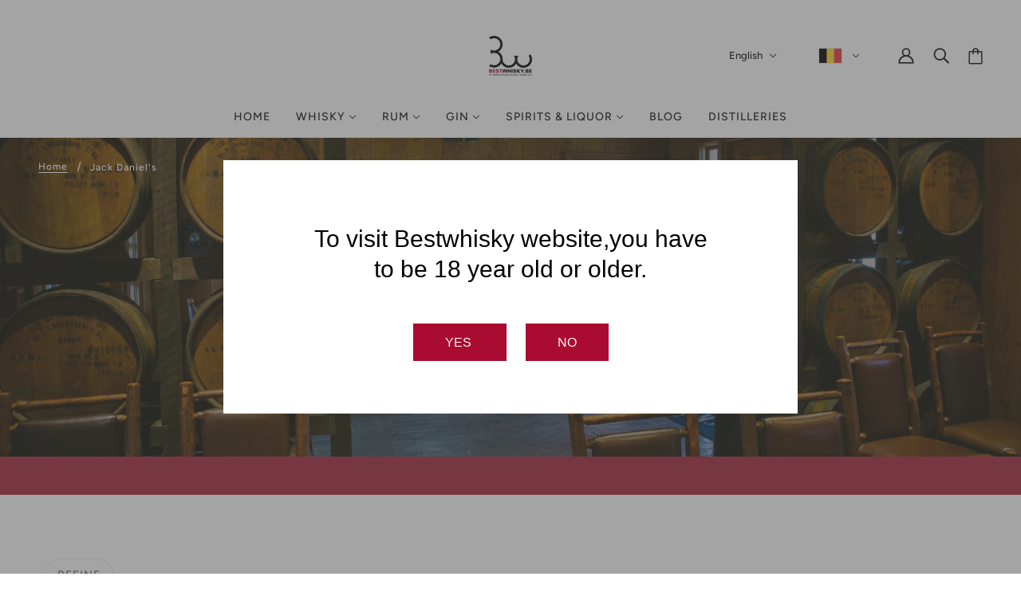

--- FILE ---
content_type: text/css
request_url: https://bestwhisky.be/cdn/shop/t/12/assets/collection--header.css?v=51384825865443901741680101790
body_size: -266
content:
.collection--header--wrapper{position:relative}.collection--header--root[data-title-alignment=center] .collection--header--wrapper{display:flex;align-items:center;justify-content:center}.collection--header--image{width:100%}@media only screen and (min-width:768px){.collection--header--root[data-show-image=true][data-image-height=small] .collection--header--image .image--container::before{padding-top:200px}.collection--header--root[data-show-image=true][data-image-height=medium] .collection--header--image .image--container::before{padding-top:400px}.collection--header--root[data-show-image=true][data-image-height=large] .collection--header--image .image--container::before{padding-top:600px}.collection--header--root[data-show-image=true]:not([data-image-height=original]) .collection--header--image{height:100%}.collection--header--root[data-image-height=small] .collection--header--image .image--root[data-parallax=true]{padding-top:200px}.collection--header--root[data-image-height=medium] .collection--header--image .image--root[data-parallax=true]{padding-top:400px}.collection--header--root[data-image-height=large] .collection--header--image .image--root[data-parallax=true]{padding-top:600px}.collection--header--root[data-image-height=original] .collection--header--image .image--root[data-parallax=true]{padding-top:calc(100% / var(--aspect-ratio))}}.collection--header--heading{max-width:var(--max-width--x-small)}.collection--header--heading:empty{display:none}.collection--header--root[data-show-image=true] .collection--header--heading{position:absolute;padding:var(--spacing--section--x);max-width:var(--max-width--x-small)}.collection--header--root[data-show-image=false] .collection--header--heading{padding:var(--spacing--section--y) var(--spacing--section--x) var(--spacing--block);margin:0}.collection--header--root[data-show-image=true][data-alt-color=true] .collection--header--heading{color:var(--color--alternative)}.collection--header--root[data-title-alignment=left] .collection--header--heading{bottom:0}.collection--header--root[data-title-alignment=center] .collection--header--heading{text-align:center}.collection--header--heading>:not(:last-child){padding-bottom:var(--spacing--item)}@media only screen and (max-width:767px){.collection--header--root[data-show-image=false] .collection--header--heading{padding:var(--spacing--section--mobile--y) var(--spacing--section--mobile--x) var(--spacing--block--mobile)}.collection--header--root[data-show-image=true] .collection--header--heading{padding:var(--spacing--item)}}.collection--header--description{padding:var(--spacing--block) var(--spacing--section--x)}@media only screen and (max-width:767px){.collection--header--description{padding:var(--spacing--section--mobile)}}.collection--header--root[data-description-alignment=centered-outside] .collection--header--description{text-align:center}

--- FILE ---
content_type: text/css
request_url: https://bestwhisky.be/cdn/shop/t/12/assets/featured-collections.css?v=83179209543279014131680101790
body_size: -570
content:
.featured-collections--root{text-align:center}.featured-collections--item{height:100%;align-items:flex-end}.featured-collections--image[data-item]{display:flex;align-items:center}.featured-collections--body{margin:0 auto;max-width:var(--max-width--large);width:100%}

--- FILE ---
content_type: text/css
request_url: https://bestwhisky.be/cdn/shop/t/12/assets/feedback-bar.css?v=59754020097716643571680101790
body_size: -625
content:
.feedback-bar--root{z-index:100;position:fixed;bottom:0;left:0;padding:var(--spacing--3) var(--spacing--4);text-align:center;width:100%}@media only screen and (max-width:767px){.feedback-bar--root{padding:var(--spacing--3)}}.feedback-bar--root[data-open=true]{visibility:visible;opacity:1;transition:opacity .5s linear}.feedback-bar--root[data-open=false]{visibility:hidden;opacity:0;transition:visibility 0s .5s,opacity .5s linear}.feedback-bar--message{padding:var(--spacing--item) var(--spacing--block);background-color:var(--color--body);color:var(--bg-color--body);border:1px solid var(--bdr-color--general);border-radius:4px;display:inline-block}.feedback-bar--message:empty{display:none}

--- FILE ---
content_type: text/javascript
request_url: https://bestwhisky.be/cdn/shop/t/12/assets/product-grid.js?v=106181074541545789951680101704
body_size: -491
content:
class ProductGrid extends HTMLElement{constructor(){super()}connectedCallback(){this.updateProductsListener(),theme.settings.hover_image_enabled&&this.loadHoverImages()}updateProductsListener(){this.on("productsUpdated",()=>{theme.settings.hover_image_enabled&&this.loadHoverImages(),theme.settings.quick_add&&theme.off_canvas.reset()})}loadHoverImages(){this.querySelectorAll(".product--hover-image").forEach(t=>{theme.utils.imagesLoaded(t,()=>{const e=t.closest('[data-hover-image="true"]');e&&e.setAttribute("data-hover-image","loaded")})})}}const productGridEl=customElements.get("product-grid-root");productGridEl||customElements.define("product-grid-root",ProductGrid);

--- FILE ---
content_type: image/svg+xml
request_url: https://bestwhisky.be/cdn/shop/t/12/assets/GB.svg
body_size: -717
content:
<svg xmlns="http://www.w3.org/2000/svg" viewBox="0 85.333 512 341.333"><path fill="#FFF" d="M0 85.333h512V426.67H0z"/><path fill="#D80027" d="M288 85.33h-64v138.666H0v64h224v138.666h64V287.996h224v-64H288z"/><g fill="#0052B4"><path d="M393.785 315.358 512 381.034v-65.676zM311.652 315.358 512 426.662v-31.474l-143.693-79.83zM458.634 426.662l-146.982-81.664v81.664z"/></g><path fill="#FFF" d="M311.652 315.358 512 426.662v-31.474l-143.693-79.83z"/><path fill="#D80027" d="M311.652 315.358 512 426.662v-31.474l-143.693-79.83z"/><g fill="#0052B4"><path d="M90.341 315.356 0 365.546v-50.19zM200.348 329.51v97.151H25.491z"/></g><path fill="#D80027" d="M143.693 315.358 0 395.188v31.474l200.348-111.304z"/><g fill="#0052B4"><path d="M118.215 196.634 0 130.958v65.676zM200.348 196.634 0 85.33v31.474l143.693 79.83zM53.366 85.33l146.982 81.664V85.33z"/></g><path fill="#FFF" d="M200.348 196.634 0 85.33v31.474l143.693 79.83z"/><path fill="#D80027" d="M200.348 196.634 0 85.33v31.474l143.693 79.83z"/><g fill="#0052B4"><path d="M421.659 196.636 512 146.446v50.19zM311.652 182.482V85.331h174.857z"/></g><path fill="#D80027" d="M368.307 196.634 512 116.804V85.33L311.652 196.634z"/></svg>

--- FILE ---
content_type: text/javascript
request_url: https://bestwhisky.be/cdn/shop/t/12/assets/a11y.js?v=153538712262687671481680101537
body_size: -217
content:
class A11y{constructor(){this.detectTabDirection()}click(t){if("click"===t.type)return!0;if("keypress"===t.type){var e=t.charCode||t.keyCode;if(32===e&&t.preventDefault(),32===e||13===e)return!0}return!1}detectTabDirection(){this.tab_forwards=null,document.addEventListener("keydown",t=>(this.tab_forwards=!0,9===t.which&&t.shiftKey&&(this.tab_forwards=!1),!0))}getFocusableEl(e=!1){if(e){let t;"small"===theme.mqs.current_window?t=":not([data-mq='medium-large']):not([data-mq='medium']):not([data-mq='large'])":"medium"===theme.mqs.current_window?t=":not([data-mq='small']):not([data-mq='large'])":"large"===theme.mqs.current_window&&(t=":not([data-mq='small-medium']):not([data-mq='small']):not([data-mq='medium'])");var a=`
      button:not([disabled]):not([aria-hidden='true']),
      [href]${t},
      input:not([type='hidden']):not([disabled]):not([aria-hidden='true']),
      select:not([disabled]):not([data-mq='none']):not([aria-hidden='true']),
      textarea:not([disabled]),
      [tabindex]:not([tabindex='-1'])${t}
    `;return e.querySelectorAll(a)}}}theme.a11y=new A11y;

--- FILE ---
content_type: image/svg+xml
request_url: https://bestwhisky.be/cdn/shop/t/12/assets/HU.svg
body_size: -701
content:
<svg xmlns="http://www.w3.org/2000/svg" viewBox="0 85.333 512 341.333"><path fill="#FFF" d="M0 85.337h512v341.326H0z"/><path fill="#D80027" d="M0 85.337h512v113.775H0z"/><path fill="#6DA544" d="M0 312.888h512v113.775H0z"/></svg>

--- FILE ---
content_type: text/javascript
request_url: https://bestwhisky.be/cdn/shop/t/12/assets/price-range.js?v=57691076034293808281680101702
body_size: 749
content:
class PriceRange extends HTMLElement{constructor(){super()}connectedCallback(){this.active_price_tag=document.querySelector('.navigation--active-tag[data-type="price"]'),this.button_min_delta=32,this.container=this.closest(".filter--menu"),this.price_inputs=this.querySelectorAll(".price-range--input"),this.price_range_buttons=this.querySelectorAll(".price-range--button"),this.price_range_line=this.querySelector(".price-range--line"),this.price_range_transition=this.price_range_buttons[0].style.transition;var e,i,t=parseFloat(this.price_inputs[1].getAttribute("max"));0!==t&&(e=parseInt(this.price_inputs[0].value),i=parseInt(this.price_inputs[1].value),this.prices={current_min:e,pending_min:e,current_max:i,pending_max:i,max:t},this.initPriceRangeListener(),this.priceInputListeners(),this.renderActivePrice(),this.clearPriceListener())}initPriceRangeListener(){this.container.on("transitionend",({target:e})=>{e===this.container&&(this.resetPriceRangeListeners(),this.getPriceRangeGeometry(),this.priceRangeResizeListener(),this.priceRangeListeners())})}priceInputListeners(){this.price_inputs.on("keydown",e=>{var i=e.which;(i<48||57<i)&&(i<37||40<i)&&8!==i&&9!==i&&13!==i&&65!==i&&67!==i&&86!==i&&88!==i&&91!==i&&188!==i&&190!==i&&e.preventDefault()}),this.price_inputs.on("change",e=>{const i=e.target;var t=parseFloat(i.value);let r,s;i.dataset.hasOwnProperty("minPrice")?t+this.price_min_delta>this.prices.current_max?(t>this.prices.max-this.price_min_delta?(r=this.prices.max-this.price_min_delta,this.prices.current_max=this.prices.max):(r=t,this.prices.current_max=t+this.price_min_delta),i.value=r,this.prices.current_min=r,this.price_inputs[1].value=this.prices.current_max):this.prices.current_min=t:i.dataset.hasOwnProperty("maxPrice")&&(t>this.prices.max?(i.value=this.prices.max,this.prices.current_max=this.prices.max):this.prices.current_min+this.price_min_delta>t?(t-this.price_min_delta<0?(s=this.price_min_delta,this.prices.current_min=0):(s=t,this.prices.current_min=t-this.price_min_delta),i.value=s,this.prices.current_max=s,this.price_inputs[0].value=this.prices.current_min):this.prices.current_max=t),this.getPriceRangePositions(),this.movePriceRangeButtons(),this.setPriceRangeFill(),this.renderActivePrice(),window.trigger("theme:navigation:loadNewProducts")})}resetPriceRangeListeners(){this.price_range_buttons.off("mousedown.priceRange touchstart.priceRange"),window.off("mousemove.priceRange touchmove.priceRange mouseup.priceRange touchend.priceRange resize.priceRange")}getPriceRangeGeometry(){this.restorePriceRangeTransitions(),this.price_range_width=this.price_range_line.offsetWidth,this.price_range_width&&(this.pixels_per_price=this.price_range_width/this.prices.max,this.price_min_delta=Math.round(this.button_min_delta*(1/this.pixels_per_price)),this.getPriceRangePositions(),this.movePriceRangeButtons(),this.setPriceRangeFill(),this.removePriceRangeTransitions())}getPriceRangePositions(){this.price_positions={min:this.prices.current_min*this.pixels_per_price,max:this.prices.current_max*this.pixels_per_price}}movePriceRangeButtons(){this.price_range_buttons.forEach(e=>{e.style.transform=e.dataset.hasOwnProperty("maxPrice")?`translateX(-${this.price_range_width-this.price_positions.max}px)`:`translateX(${this.price_positions.min}px)`})}setPriceRangeFill(){const e=this.price_range_line.firstElementChild;var i=this.price_range_width-this.price_positions.max;e.setStyles({margin:`0 ${i}px 0 ${this.price_positions.min}px`,width:`calc(100% - ${i+this.price_positions.min}px)`})}restorePriceRangeTransitions(){this.price_range_line.style.transition=this.price_range_transition,this.price_range_buttons.forEach(e=>e.style.transition=this.price_range_transition)}removePriceRangeTransitions(){const e=[...this.price_range_buttons,this.price_range_line];0===this.prices.current_min&&this.prices.current_max===this.prices.max?e.forEach(e=>e.style.transition="unset"):e.on("transitionend",()=>{e.forEach(e=>e.style.transition="unset"),e.off("transitionend")})}priceRangeResizeListener(){window.on("resize.priceRange",theme.utils.debounce(100,()=>{this.current_width!==window.innerWidth&&(this.current_width=window.innerWidth,this.getPriceRangeGeometry())}))}priceRangeListeners(){this.price_range_buttons.on("mousedown.priceRange touchstart.priceRange",e=>{this.active_range_button=e.target,theme.utils.disable_swipe_listener=!0,this.drag_start=("touchstart"===e.type?e.targetTouches[0]:e).pageX}),window.on("mousemove.priceRange touchmove.priceRange",e=>{this.drag_start&&(this.animation_request&&cancelAnimationFrame(this.animation_request),this.animation_request=requestAnimationFrame(()=>this.getNewButtonPosition(e)))}),window.on("mouseup.priceRange touchend.priceRange",()=>{this.drag_start&&(this.price_inputs.forEach(e=>e.trigger("change")),this.drag_start=!1,theme.utils.disable_swipe_listener=!1,this.active_range_button.dataset.hasOwnProperty("maxPrice")?this.prices.current_max=parseFloat(this.prices.pending_max):this.prices.current_min=parseFloat(this.prices.pending_min))})}getNewButtonPosition(e){var i="touchmove"===e.type?e.targetTouches[0].pageX-this.drag_start:e.pageX-this.drag_start;if(this.active_range_button.dataset.hasOwnProperty("maxPrice")){let e=this.prices.current_max*this.pixels_per_price+i;e>this.price_range_width?e=this.price_range_width:this.price_positions.min>e-this.button_min_delta&&(e=this.price_positions.min+this.button_min_delta),this.price_positions.max=e,this.prices.pending_max=Math.round(e*(1/this.pixels_per_price)),this.price_inputs[1].value=this.prices.pending_max}else{let e=this.prices.current_min*this.pixels_per_price+i;e<0?e=0:e>this.price_positions.max-this.button_min_delta&&(e=this.price_positions.max-this.button_min_delta),this.price_positions.min=e,this.prices.pending_min=Math.round(e*(1/this.pixels_per_price)),this.price_inputs[0].value=this.prices.pending_min}this.movePriceRangeButtons(),this.setPriceRangeFill()}renderActivePrice(){window.trigger("theme:priceRange:renderActive",this.prices)}clearPrices(){let t=!1;this.price_inputs.forEach(e=>{var i=parseFloat(e.value);e.dataset.hasOwnProperty("minPrice")&&0!==i?(e.value=0,t=!0):e.dataset.hasOwnProperty("maxPrice")&&i!==this.prices.max&&(e.value=this.prices.max,t=!0)}),t&&this.price_inputs.forEach(e=>e.trigger("change"))}clearPriceListener(){window.on("theme:priceRange:clear",()=>this.clearPrices())}}customElements.define("price-range-root",PriceRange);

--- FILE ---
content_type: image/svg+xml
request_url: https://bestwhisky.be/cdn/shop/t/12/assets/ES.svg
body_size: -787
content:
<svg xmlns="http://www.w3.org/2000/svg" viewBox="0 85.333 512 341.333"><path fill="#FFDA44" d="M0 85.331h512v341.337H0z"/><g fill="#D80027"><path d="M0 85.331h512v113.775H0zM0 312.882h512v113.775H0z"/></g></svg>

--- FILE ---
content_type: text/javascript
request_url: https://bestwhisky.be/cdn/shop/t/12/assets/radikal.min.js?v=42484163976265110351680101717
body_size: 223
content:
!function(r){var n={};function o(e){var t;return(n[e]||(t=n[e]={i:e,l:!1,exports:{}},r[e].call(t.exports,t,t.exports,o),t.l=!0,t)).exports}o.m=r,o.c=n,o.d=function(e,t,r){o.o(e,t)||Object.defineProperty(e,t,{enumerable:!0,get:r})},o.r=function(e){"undefined"!=typeof Symbol&&Symbol.toStringTag&&Object.defineProperty(e,Symbol.toStringTag,{value:"Module"}),Object.defineProperty(e,"__esModule",{value:!0})},o.t=function(t,e){if(1&e&&(t=o(t)),8&e)return t;if(4&e&&"object"==typeof t&&t&&t.__esModule)return t;var r=Object.create(null);if(o.r(r),Object.defineProperty(r,"default",{enumerable:!0,value:t}),2&e&&"string"!=typeof t)for(var n in t)o.d(r,n,function(e){return t[e]}.bind(null,n));return r},o.n=function(e){var t=e&&e.__esModule?function(){return e.default}:function(){return e};return o.d(t,"a",t),t},o.o=function(e,t){return Object.prototype.hasOwnProperty.call(e,t)},o.p="",o(o.s=1)}([,function(e,t,r){"use strict";r.r(t);var n={};function o(e,t){var r=2<arguments.length&&void 0!==arguments[2]?arguments[2]:0;n[e]||(n[e]=[]),n[e].push({callback:t,priority:r})}var a=(e,t)=>{var r=t;Array.isArray(t)||(r=[t]),n[e]&&n[e].forEach(e=>{e.callback.apply(null,r)})},i=(e,t)=>{n[e]&&(n[e]=n[e].filter(e=>e.callback!==t))},u=30,c="age-verification",l=()=>{var n=document.querySelector(".js-age-ver-popup"),e=document.querySelector(".js-age-ver-popup-btn"),o=document.querySelector(".js-body");function a(){var e=document.cookie,r=(new Array,"");return e&&e.split(";").forEach(e=>{var[e,...t]=e.split("=");e.trim()===c&&(r=t)}),r}n&&e&&(a()||(n.classList.toggle("show"),o.classList.toggle("no-scroll")),n.hasAttribute("data-days")&&(u=n.getAttribute("data-days")),e.addEventListener("click",()=>{{var e,t,r;a()||(r=t="",t=c+"="+"true"+";",t+="path=/ ;",(r=new Date).setTime(r.getTime()+24*u*60*60*1e3),r.toUTCString(),t+="expires="+r+";",document.cookie=t)}n.classList.toggle("show"),o.classList.toggle("no-scroll")}))},r=()=>{window.WhatSub={subscribe:o,dispatch:a,unsubscribe:i},l()};window.addEventListener("load",r,!1),window.addEventListener("shopify:section:load",r,!1)}]);